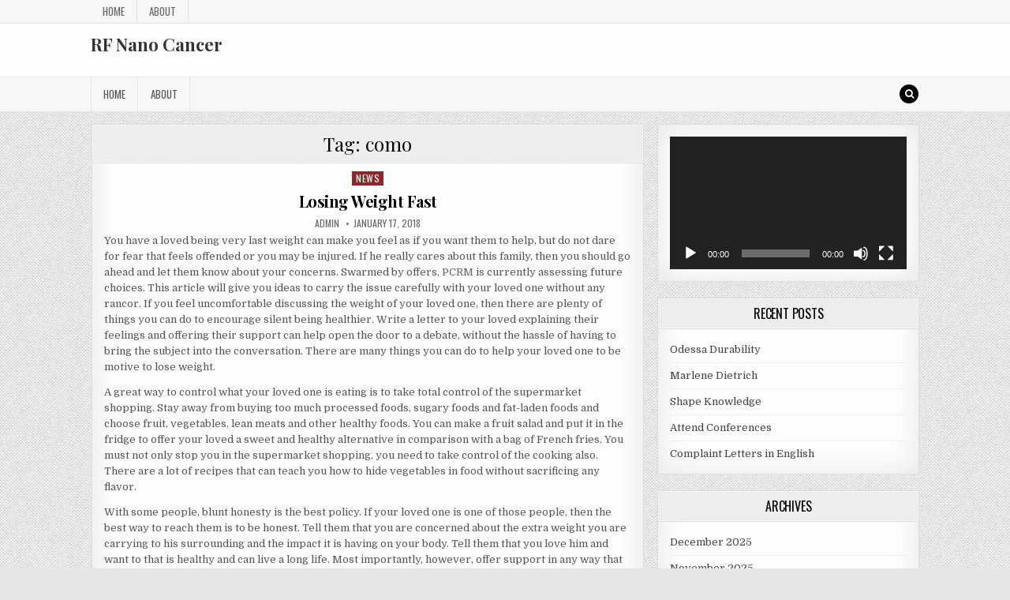

--- FILE ---
content_type: text/html; charset=UTF-8
request_url: http://www.rfnanocancer.com/tag/como/
body_size: 38474
content:
<!DOCTYPE html>
<html lang="en-US">
<head>
<meta charset="UTF-8">
<meta name="viewport" content="width=device-width, initial-scale=1, maximum-scale=1">
<link rel="profile" href="http://gmpg.org/xfn/11">
<link rel="pingback" href="http://www.rfnanocancer.com/xmlrpc.php">
<title>como &#8211; RF Nano Cancer</title>
<meta name='robots' content='max-image-preview:large' />
	<style>img:is([sizes="auto" i], [sizes^="auto," i]) { contain-intrinsic-size: 3000px 1500px }</style>
	<link rel='dns-prefetch' href='//fonts.googleapis.com' />
<link rel="alternate" type="application/rss+xml" title="RF Nano Cancer &raquo; Feed" href="http://www.rfnanocancer.com/feed/" />
<link rel="alternate" type="application/rss+xml" title="RF Nano Cancer &raquo; Comments Feed" href="http://www.rfnanocancer.com/comments/feed/" />
<link rel="alternate" type="application/rss+xml" title="RF Nano Cancer &raquo; como Tag Feed" href="http://www.rfnanocancer.com/tag/como/feed/" />
<script type="text/javascript">
/* <![CDATA[ */
window._wpemojiSettings = {"baseUrl":"https:\/\/s.w.org\/images\/core\/emoji\/15.0.3\/72x72\/","ext":".png","svgUrl":"https:\/\/s.w.org\/images\/core\/emoji\/15.0.3\/svg\/","svgExt":".svg","source":{"concatemoji":"http:\/\/www.rfnanocancer.com\/wp-includes\/js\/wp-emoji-release.min.js?ver=6.7.2"}};
/*! This file is auto-generated */
!function(i,n){var o,s,e;function c(e){try{var t={supportTests:e,timestamp:(new Date).valueOf()};sessionStorage.setItem(o,JSON.stringify(t))}catch(e){}}function p(e,t,n){e.clearRect(0,0,e.canvas.width,e.canvas.height),e.fillText(t,0,0);var t=new Uint32Array(e.getImageData(0,0,e.canvas.width,e.canvas.height).data),r=(e.clearRect(0,0,e.canvas.width,e.canvas.height),e.fillText(n,0,0),new Uint32Array(e.getImageData(0,0,e.canvas.width,e.canvas.height).data));return t.every(function(e,t){return e===r[t]})}function u(e,t,n){switch(t){case"flag":return n(e,"\ud83c\udff3\ufe0f\u200d\u26a7\ufe0f","\ud83c\udff3\ufe0f\u200b\u26a7\ufe0f")?!1:!n(e,"\ud83c\uddfa\ud83c\uddf3","\ud83c\uddfa\u200b\ud83c\uddf3")&&!n(e,"\ud83c\udff4\udb40\udc67\udb40\udc62\udb40\udc65\udb40\udc6e\udb40\udc67\udb40\udc7f","\ud83c\udff4\u200b\udb40\udc67\u200b\udb40\udc62\u200b\udb40\udc65\u200b\udb40\udc6e\u200b\udb40\udc67\u200b\udb40\udc7f");case"emoji":return!n(e,"\ud83d\udc26\u200d\u2b1b","\ud83d\udc26\u200b\u2b1b")}return!1}function f(e,t,n){var r="undefined"!=typeof WorkerGlobalScope&&self instanceof WorkerGlobalScope?new OffscreenCanvas(300,150):i.createElement("canvas"),a=r.getContext("2d",{willReadFrequently:!0}),o=(a.textBaseline="top",a.font="600 32px Arial",{});return e.forEach(function(e){o[e]=t(a,e,n)}),o}function t(e){var t=i.createElement("script");t.src=e,t.defer=!0,i.head.appendChild(t)}"undefined"!=typeof Promise&&(o="wpEmojiSettingsSupports",s=["flag","emoji"],n.supports={everything:!0,everythingExceptFlag:!0},e=new Promise(function(e){i.addEventListener("DOMContentLoaded",e,{once:!0})}),new Promise(function(t){var n=function(){try{var e=JSON.parse(sessionStorage.getItem(o));if("object"==typeof e&&"number"==typeof e.timestamp&&(new Date).valueOf()<e.timestamp+604800&&"object"==typeof e.supportTests)return e.supportTests}catch(e){}return null}();if(!n){if("undefined"!=typeof Worker&&"undefined"!=typeof OffscreenCanvas&&"undefined"!=typeof URL&&URL.createObjectURL&&"undefined"!=typeof Blob)try{var e="postMessage("+f.toString()+"("+[JSON.stringify(s),u.toString(),p.toString()].join(",")+"));",r=new Blob([e],{type:"text/javascript"}),a=new Worker(URL.createObjectURL(r),{name:"wpTestEmojiSupports"});return void(a.onmessage=function(e){c(n=e.data),a.terminate(),t(n)})}catch(e){}c(n=f(s,u,p))}t(n)}).then(function(e){for(var t in e)n.supports[t]=e[t],n.supports.everything=n.supports.everything&&n.supports[t],"flag"!==t&&(n.supports.everythingExceptFlag=n.supports.everythingExceptFlag&&n.supports[t]);n.supports.everythingExceptFlag=n.supports.everythingExceptFlag&&!n.supports.flag,n.DOMReady=!1,n.readyCallback=function(){n.DOMReady=!0}}).then(function(){return e}).then(function(){var e;n.supports.everything||(n.readyCallback(),(e=n.source||{}).concatemoji?t(e.concatemoji):e.wpemoji&&e.twemoji&&(t(e.twemoji),t(e.wpemoji)))}))}((window,document),window._wpemojiSettings);
/* ]]> */
</script>
<style id='wp-emoji-styles-inline-css' type='text/css'>

	img.wp-smiley, img.emoji {
		display: inline !important;
		border: none !important;
		box-shadow: none !important;
		height: 1em !important;
		width: 1em !important;
		margin: 0 0.07em !important;
		vertical-align: -0.1em !important;
		background: none !important;
		padding: 0 !important;
	}
</style>
<link rel='stylesheet' id='wp-block-library-css' href='http://www.rfnanocancer.com/wp-includes/css/dist/block-library/style.min.css?ver=6.7.2' type='text/css' media='all' />
<style id='classic-theme-styles-inline-css' type='text/css'>
/*! This file is auto-generated */
.wp-block-button__link{color:#fff;background-color:#32373c;border-radius:9999px;box-shadow:none;text-decoration:none;padding:calc(.667em + 2px) calc(1.333em + 2px);font-size:1.125em}.wp-block-file__button{background:#32373c;color:#fff;text-decoration:none}
</style>
<style id='global-styles-inline-css' type='text/css'>
:root{--wp--preset--aspect-ratio--square: 1;--wp--preset--aspect-ratio--4-3: 4/3;--wp--preset--aspect-ratio--3-4: 3/4;--wp--preset--aspect-ratio--3-2: 3/2;--wp--preset--aspect-ratio--2-3: 2/3;--wp--preset--aspect-ratio--16-9: 16/9;--wp--preset--aspect-ratio--9-16: 9/16;--wp--preset--color--black: #000000;--wp--preset--color--cyan-bluish-gray: #abb8c3;--wp--preset--color--white: #ffffff;--wp--preset--color--pale-pink: #f78da7;--wp--preset--color--vivid-red: #cf2e2e;--wp--preset--color--luminous-vivid-orange: #ff6900;--wp--preset--color--luminous-vivid-amber: #fcb900;--wp--preset--color--light-green-cyan: #7bdcb5;--wp--preset--color--vivid-green-cyan: #00d084;--wp--preset--color--pale-cyan-blue: #8ed1fc;--wp--preset--color--vivid-cyan-blue: #0693e3;--wp--preset--color--vivid-purple: #9b51e0;--wp--preset--gradient--vivid-cyan-blue-to-vivid-purple: linear-gradient(135deg,rgba(6,147,227,1) 0%,rgb(155,81,224) 100%);--wp--preset--gradient--light-green-cyan-to-vivid-green-cyan: linear-gradient(135deg,rgb(122,220,180) 0%,rgb(0,208,130) 100%);--wp--preset--gradient--luminous-vivid-amber-to-luminous-vivid-orange: linear-gradient(135deg,rgba(252,185,0,1) 0%,rgba(255,105,0,1) 100%);--wp--preset--gradient--luminous-vivid-orange-to-vivid-red: linear-gradient(135deg,rgba(255,105,0,1) 0%,rgb(207,46,46) 100%);--wp--preset--gradient--very-light-gray-to-cyan-bluish-gray: linear-gradient(135deg,rgb(238,238,238) 0%,rgb(169,184,195) 100%);--wp--preset--gradient--cool-to-warm-spectrum: linear-gradient(135deg,rgb(74,234,220) 0%,rgb(151,120,209) 20%,rgb(207,42,186) 40%,rgb(238,44,130) 60%,rgb(251,105,98) 80%,rgb(254,248,76) 100%);--wp--preset--gradient--blush-light-purple: linear-gradient(135deg,rgb(255,206,236) 0%,rgb(152,150,240) 100%);--wp--preset--gradient--blush-bordeaux: linear-gradient(135deg,rgb(254,205,165) 0%,rgb(254,45,45) 50%,rgb(107,0,62) 100%);--wp--preset--gradient--luminous-dusk: linear-gradient(135deg,rgb(255,203,112) 0%,rgb(199,81,192) 50%,rgb(65,88,208) 100%);--wp--preset--gradient--pale-ocean: linear-gradient(135deg,rgb(255,245,203) 0%,rgb(182,227,212) 50%,rgb(51,167,181) 100%);--wp--preset--gradient--electric-grass: linear-gradient(135deg,rgb(202,248,128) 0%,rgb(113,206,126) 100%);--wp--preset--gradient--midnight: linear-gradient(135deg,rgb(2,3,129) 0%,rgb(40,116,252) 100%);--wp--preset--font-size--small: 13px;--wp--preset--font-size--medium: 20px;--wp--preset--font-size--large: 36px;--wp--preset--font-size--x-large: 42px;--wp--preset--spacing--20: 0.44rem;--wp--preset--spacing--30: 0.67rem;--wp--preset--spacing--40: 1rem;--wp--preset--spacing--50: 1.5rem;--wp--preset--spacing--60: 2.25rem;--wp--preset--spacing--70: 3.38rem;--wp--preset--spacing--80: 5.06rem;--wp--preset--shadow--natural: 6px 6px 9px rgba(0, 0, 0, 0.2);--wp--preset--shadow--deep: 12px 12px 50px rgba(0, 0, 0, 0.4);--wp--preset--shadow--sharp: 6px 6px 0px rgba(0, 0, 0, 0.2);--wp--preset--shadow--outlined: 6px 6px 0px -3px rgba(255, 255, 255, 1), 6px 6px rgba(0, 0, 0, 1);--wp--preset--shadow--crisp: 6px 6px 0px rgba(0, 0, 0, 1);}:where(.is-layout-flex){gap: 0.5em;}:where(.is-layout-grid){gap: 0.5em;}body .is-layout-flex{display: flex;}.is-layout-flex{flex-wrap: wrap;align-items: center;}.is-layout-flex > :is(*, div){margin: 0;}body .is-layout-grid{display: grid;}.is-layout-grid > :is(*, div){margin: 0;}:where(.wp-block-columns.is-layout-flex){gap: 2em;}:where(.wp-block-columns.is-layout-grid){gap: 2em;}:where(.wp-block-post-template.is-layout-flex){gap: 1.25em;}:where(.wp-block-post-template.is-layout-grid){gap: 1.25em;}.has-black-color{color: var(--wp--preset--color--black) !important;}.has-cyan-bluish-gray-color{color: var(--wp--preset--color--cyan-bluish-gray) !important;}.has-white-color{color: var(--wp--preset--color--white) !important;}.has-pale-pink-color{color: var(--wp--preset--color--pale-pink) !important;}.has-vivid-red-color{color: var(--wp--preset--color--vivid-red) !important;}.has-luminous-vivid-orange-color{color: var(--wp--preset--color--luminous-vivid-orange) !important;}.has-luminous-vivid-amber-color{color: var(--wp--preset--color--luminous-vivid-amber) !important;}.has-light-green-cyan-color{color: var(--wp--preset--color--light-green-cyan) !important;}.has-vivid-green-cyan-color{color: var(--wp--preset--color--vivid-green-cyan) !important;}.has-pale-cyan-blue-color{color: var(--wp--preset--color--pale-cyan-blue) !important;}.has-vivid-cyan-blue-color{color: var(--wp--preset--color--vivid-cyan-blue) !important;}.has-vivid-purple-color{color: var(--wp--preset--color--vivid-purple) !important;}.has-black-background-color{background-color: var(--wp--preset--color--black) !important;}.has-cyan-bluish-gray-background-color{background-color: var(--wp--preset--color--cyan-bluish-gray) !important;}.has-white-background-color{background-color: var(--wp--preset--color--white) !important;}.has-pale-pink-background-color{background-color: var(--wp--preset--color--pale-pink) !important;}.has-vivid-red-background-color{background-color: var(--wp--preset--color--vivid-red) !important;}.has-luminous-vivid-orange-background-color{background-color: var(--wp--preset--color--luminous-vivid-orange) !important;}.has-luminous-vivid-amber-background-color{background-color: var(--wp--preset--color--luminous-vivid-amber) !important;}.has-light-green-cyan-background-color{background-color: var(--wp--preset--color--light-green-cyan) !important;}.has-vivid-green-cyan-background-color{background-color: var(--wp--preset--color--vivid-green-cyan) !important;}.has-pale-cyan-blue-background-color{background-color: var(--wp--preset--color--pale-cyan-blue) !important;}.has-vivid-cyan-blue-background-color{background-color: var(--wp--preset--color--vivid-cyan-blue) !important;}.has-vivid-purple-background-color{background-color: var(--wp--preset--color--vivid-purple) !important;}.has-black-border-color{border-color: var(--wp--preset--color--black) !important;}.has-cyan-bluish-gray-border-color{border-color: var(--wp--preset--color--cyan-bluish-gray) !important;}.has-white-border-color{border-color: var(--wp--preset--color--white) !important;}.has-pale-pink-border-color{border-color: var(--wp--preset--color--pale-pink) !important;}.has-vivid-red-border-color{border-color: var(--wp--preset--color--vivid-red) !important;}.has-luminous-vivid-orange-border-color{border-color: var(--wp--preset--color--luminous-vivid-orange) !important;}.has-luminous-vivid-amber-border-color{border-color: var(--wp--preset--color--luminous-vivid-amber) !important;}.has-light-green-cyan-border-color{border-color: var(--wp--preset--color--light-green-cyan) !important;}.has-vivid-green-cyan-border-color{border-color: var(--wp--preset--color--vivid-green-cyan) !important;}.has-pale-cyan-blue-border-color{border-color: var(--wp--preset--color--pale-cyan-blue) !important;}.has-vivid-cyan-blue-border-color{border-color: var(--wp--preset--color--vivid-cyan-blue) !important;}.has-vivid-purple-border-color{border-color: var(--wp--preset--color--vivid-purple) !important;}.has-vivid-cyan-blue-to-vivid-purple-gradient-background{background: var(--wp--preset--gradient--vivid-cyan-blue-to-vivid-purple) !important;}.has-light-green-cyan-to-vivid-green-cyan-gradient-background{background: var(--wp--preset--gradient--light-green-cyan-to-vivid-green-cyan) !important;}.has-luminous-vivid-amber-to-luminous-vivid-orange-gradient-background{background: var(--wp--preset--gradient--luminous-vivid-amber-to-luminous-vivid-orange) !important;}.has-luminous-vivid-orange-to-vivid-red-gradient-background{background: var(--wp--preset--gradient--luminous-vivid-orange-to-vivid-red) !important;}.has-very-light-gray-to-cyan-bluish-gray-gradient-background{background: var(--wp--preset--gradient--very-light-gray-to-cyan-bluish-gray) !important;}.has-cool-to-warm-spectrum-gradient-background{background: var(--wp--preset--gradient--cool-to-warm-spectrum) !important;}.has-blush-light-purple-gradient-background{background: var(--wp--preset--gradient--blush-light-purple) !important;}.has-blush-bordeaux-gradient-background{background: var(--wp--preset--gradient--blush-bordeaux) !important;}.has-luminous-dusk-gradient-background{background: var(--wp--preset--gradient--luminous-dusk) !important;}.has-pale-ocean-gradient-background{background: var(--wp--preset--gradient--pale-ocean) !important;}.has-electric-grass-gradient-background{background: var(--wp--preset--gradient--electric-grass) !important;}.has-midnight-gradient-background{background: var(--wp--preset--gradient--midnight) !important;}.has-small-font-size{font-size: var(--wp--preset--font-size--small) !important;}.has-medium-font-size{font-size: var(--wp--preset--font-size--medium) !important;}.has-large-font-size{font-size: var(--wp--preset--font-size--large) !important;}.has-x-large-font-size{font-size: var(--wp--preset--font-size--x-large) !important;}
:where(.wp-block-post-template.is-layout-flex){gap: 1.25em;}:where(.wp-block-post-template.is-layout-grid){gap: 1.25em;}
:where(.wp-block-columns.is-layout-flex){gap: 2em;}:where(.wp-block-columns.is-layout-grid){gap: 2em;}
:root :where(.wp-block-pullquote){font-size: 1.5em;line-height: 1.6;}
</style>
<link rel='stylesheet' id='greatwp-maincss-css' href='http://www.rfnanocancer.com/wp-content/themes/greatwp/style.css' type='text/css' media='all' />
<link rel='stylesheet' id='font-awesome-css' href='http://www.rfnanocancer.com/wp-content/themes/greatwp/assets/css/font-awesome.min.css' type='text/css' media='all' />
<link rel='stylesheet' id='greatwp-webfont-css' href='//fonts.googleapis.com/css?family=Playfair+Display:400,400i,700,700i|Domine:400,700|Oswald:400,700&#038;display=swap' type='text/css' media='all' />
<script type="text/javascript" src="http://www.rfnanocancer.com/wp-includes/js/jquery/jquery.min.js?ver=3.7.1" id="jquery-core-js"></script>
<script type="text/javascript" src="http://www.rfnanocancer.com/wp-includes/js/jquery/jquery-migrate.min.js?ver=3.4.1" id="jquery-migrate-js"></script>
<link rel="https://api.w.org/" href="http://www.rfnanocancer.com/wp-json/" /><link rel="alternate" title="JSON" type="application/json" href="http://www.rfnanocancer.com/wp-json/wp/v2/tags/418" /><meta name="generator" content="WordPress 6.7.2" />
<style type="text/css" id="custom-background-css">
body.custom-background { background-image: url("http://www.rfnanocancer.com/wp-content/themes/greatwp/assets/images/background.png"); background-position: left top; background-size: auto; background-repeat: repeat; background-attachment: fixed; }
</style>
	</head>

<body class="archive tag tag-como tag-418 custom-background greatwp-animated greatwp-fadein" id="greatwp-site-body" itemscope="itemscope" itemtype="http://schema.org/WebPage">
<a class="skip-link screen-reader-text" href="#greatwp-posts-wrapper">Skip to content</a>

<div class="greatwp-container greatwp-secondary-menu-container clearfix">
<div class="greatwp-secondary-menu-container-inside clearfix">
<nav class="greatwp-nav-secondary" id="greatwp-secondary-navigation" itemscope="itemscope" itemtype="http://schema.org/SiteNavigationElement" role="navigation" aria-label="Secondary Menu">
<div class="greatwp-outer-wrapper">
<button class="greatwp-secondary-responsive-menu-icon" aria-controls="greatwp-menu-secondary-navigation" aria-expanded="false">Menu</button>
<ul id="greatwp-menu-secondary-navigation" class="greatwp-secondary-nav-menu greatwp-menu-secondary"><li ><a href="http://www.rfnanocancer.com/">Home</a></li><li class="page_item page-item-8"><a href="http://www.rfnanocancer.com/about/">About</a></li></ul></div>
</nav>
</div>
</div>

<div class="greatwp-container" id="greatwp-header" itemscope="itemscope" itemtype="http://schema.org/WPHeader" role="banner">
<div class="greatwp-head-content clearfix" id="greatwp-head-content">

<div class="greatwp-outer-wrapper">


<div class="greatwp-header-inside clearfix">
<div id="greatwp-logo">
    <div class="site-branding">
      <h1 class="greatwp-site-title"><a href="http://www.rfnanocancer.com/" rel="home">RF Nano Cancer</a></h1>
      <p class="greatwp-site-description"></p>
    </div>
</div><!--/#greatwp-logo -->

<div id="greatwp-header-banner">
</div><!--/#greatwp-header-banner -->
</div>

</div>

</div><!--/#greatwp-head-content -->
</div><!--/#greatwp-header -->

<div class="greatwp-container greatwp-primary-menu-container clearfix">
<div class="greatwp-primary-menu-container-inside clearfix">
<nav class="greatwp-nav-primary" id="greatwp-primary-navigation" itemscope="itemscope" itemtype="http://schema.org/SiteNavigationElement" role="navigation" aria-label="Primary Menu">
<div class="greatwp-outer-wrapper">
<button class="greatwp-primary-responsive-menu-icon" aria-controls="greatwp-menu-primary-navigation" aria-expanded="false">Menu</button>
<ul id="greatwp-menu-primary-navigation" class="greatwp-primary-nav-menu greatwp-menu-primary"><li ><a href="http://www.rfnanocancer.com/">Home</a></li><li class="page_item page-item-8"><a href="http://www.rfnanocancer.com/about/">About</a></li></ul>
<div class='greatwp-top-social-icons'>
                                                                                                                            <a href="#" title="Search" class="greatwp-social-icon-search"><i class="fa fa-search"></i></a>
</div>

</div>
</nav>
</div>
</div>

<div id="greatwp-search-overlay-wrap" class="greatwp-search-overlay">
  <button class="greatwp-search-closebtn" aria-label="Close Search" title="Close Search">&#xD7;</button>
  <div class="greatwp-search-overlay-content">
    
<form role="search" method="get" class="greatwp-search-form" action="http://www.rfnanocancer.com/">
<label>
    <span class="screen-reader-text">Search for:</span>
    <input type="search" class="greatwp-search-field" placeholder="Search &hellip;" value="" name="s" />
</label>
<input type="submit" class="greatwp-search-submit" value="Search" />
</form>  </div>
</div>

<div class="greatwp-outer-wrapper">


</div>

<div class="greatwp-outer-wrapper">

<div class="greatwp-container clearfix" id="greatwp-wrapper">
<div class="greatwp-content-wrapper clearfix" id="greatwp-content-wrapper">
<div class="greatwp-main-wrapper clearfix" id="greatwp-main-wrapper" itemscope="itemscope" itemtype="http://schema.org/Blog" role="main">
<div class="theiaStickySidebar">
<div class="greatwp-main-wrapper-inside clearfix">




<div class="greatwp-posts-wrapper" id="greatwp-posts-wrapper">

<div class="greatwp-posts greatwp-box">

<header class="page-header">
<div class="page-header-inside">
<h1 class="page-title">Tag: <span>como</span></h1></div>
</header>

<div class="greatwp-posts-content">


    <div class="greatwp-posts-container">
        
        
<div id="post-2369" class="greatwp-fp09-post">

    
        <div class="greatwp-fp09-post-details-full">
    <div class="greatwp-fp09-post-categories"><span class="screen-reader-text">Posted in </span><a href="http://www.rfnanocancer.com/category/news/" rel="category tag">news</a></div>
    <h3 class="greatwp-fp09-post-title"><a href="http://www.rfnanocancer.com/losing-weight-fast/" rel="bookmark">Losing Weight Fast</a></h3>
            <div class="greatwp-fp09-post-footer">
    <span class="greatwp-fp09-post-author greatwp-fp09-post-meta"><a href="http://www.rfnanocancer.com/author/admin/"><span class="screen-reader-text">Author: </span>admin</a></span>    <span class="greatwp-fp09-post-date greatwp-fp09-post-meta"><span class="screen-reader-text">Published Date: </span>January 17, 2018</span>        </div>
    
    <div class="greatwp-fp09-post-snippet clearfix">
    <p>You have a loved being very last weight can make you feel as if you want them to help, but do not dare for fear that feels offended or you may be injured. If he really cares about this family, then you should go ahead and let them know about your concerns. Swarmed by offers, <a href='https://www.care2.com/causes/eating-a-plant-based-diet-could-cut-heart-disease-risk-by-almost-half.html'>PCRM</a> is currently assessing future choices. This article will give you ideas to carry the issue carefully with your loved one without any rancor.  If you feel uncomfortable discussing the weight of your loved one, then there are plenty of things you can do to encourage silent being healthier. Write a letter to your loved explaining their feelings and offering their support can help open the door to a debate, without the hassle of having to bring the subject into the conversation. There are many things you can do to help your loved one to be motive to lose weight. </p>
<p>A great way to control what your loved one is eating is to take total control of the supermarket shopping. Stay away from buying too much processed foods, sugary foods and fat-laden foods and choose fruit, vegetables, lean meats and other healthy foods. You can make a fruit salad and put it in the fridge to offer your loved a sweet and healthy alternative in comparison with a bag of French fries. You must not only stop you in the supermarket shopping, you need to take control of the cooking also. There are a lot of recipes that can teach you how to hide vegetables in food without sacrificing any flavor. </p>
<p>With some people, blunt honesty is the best policy. If your loved one is one of those people, then the best way to reach them is to be honest. Tell them that you are concerned about the extra weight you are carrying to his surrounding and the impact it is having on your body. Tell them that you love him and want to that is healthy and can live a long life. Most importantly, however, offer support in any way that you can. Seeing a loved everywhere carry a lot of weight extra can be painful. You don&#8217;t have to sit quietly and do nothing, because there are things you can do to help to that loved. Uses the information in this article to display the subject of weight loss with your loved one, without hurting anyone&#8217;s feelings.</p>
    </div>

        <footer class="greatwp-fp09-post-footer">
        <span class="greatwp-tags-links"><i class="fa fa-tags" aria-hidden="true"></i> Tagged <a href="http://www.rfnanocancer.com/tag/bajar-de-peso/" rel="tag">bajar-de-peso</a>, <a href="http://www.rfnanocancer.com/tag/baje-de-peso/" rel="tag">baje-de-peso</a>, <a href="http://www.rfnanocancer.com/tag/como/" rel="tag">como</a>, <a href="http://www.rfnanocancer.com/tag/lograr/" rel="tag">lograr</a>, <a href="http://www.rfnanocancer.com/tag/peso/" rel="tag">peso</a>, <a href="http://www.rfnanocancer.com/tag/quiero-bajar-de-peso/" rel="tag">quiero-bajar-de-peso</a>, <a href="http://www.rfnanocancer.com/tag/tips/" rel="tag">Tips</a></span>    </footer>
    
    </div>    
</div>
        </div>
    <div class="clear"></div>

    

</div>
</div>

</div><!--/#greatwp-posts-wrapper -->




</div>
</div>
</div><!-- /#greatwp-main-wrapper -->


<div class="greatwp-sidebar-one-wrapper greatwp-sidebar-widget-areas clearfix" id="greatwp-sidebar-one-wrapper" itemscope="itemscope" itemtype="http://schema.org/WPSideBar" role="complementary">
<div class="theiaStickySidebar">
<div class="greatwp-sidebar-one-wrapper-inside clearfix">

<div id="media_video-2" class="greatwp-side-widget widget greatwp-box widget_media_video"><div style="width:100%;" class="wp-video"><!--[if lt IE 9]><script>document.createElement('video');</script><![endif]-->
<video class="wp-video-shortcode" id="video-2369-1" preload="metadata" controls="controls"><source type="video/youtube" src="https://youtu.be/jC8CUIID2HA?_=1" /><a href="https://youtu.be/jC8CUIID2HA">https://youtu.be/jC8CUIID2HA</a></video></div></div>
		<div id="recent-posts-3" class="greatwp-side-widget widget greatwp-box widget_recent_entries">
		<h2 class="greatwp-widget-title"><span>Recent Posts</span></h2><nav aria-label="Recent Posts">
		<ul>
											<li>
					<a href="http://www.rfnanocancer.com/odessa-durability/">Odessa Durability</a>
									</li>
											<li>
					<a href="http://www.rfnanocancer.com/marlene-dietrich/">Marlene Dietrich</a>
									</li>
											<li>
					<a href="http://www.rfnanocancer.com/shape-knowledge/">Shape Knowledge</a>
									</li>
											<li>
					<a href="http://www.rfnanocancer.com/attend-conferences/">Attend Conferences</a>
									</li>
											<li>
					<a href="http://www.rfnanocancer.com/complaint-letters-in-english/">Complaint Letters in English</a>
									</li>
					</ul>

		</nav></div><div id="archives-3" class="greatwp-side-widget widget greatwp-box widget_archive"><h2 class="greatwp-widget-title"><span>Archives</span></h2><nav aria-label="Archives">
			<ul>
					<li><a href='http://www.rfnanocancer.com/2025/12/'>December 2025</a></li>
	<li><a href='http://www.rfnanocancer.com/2025/11/'>November 2025</a></li>
	<li><a href='http://www.rfnanocancer.com/2025/10/'>October 2025</a></li>
	<li><a href='http://www.rfnanocancer.com/2025/08/'>August 2025</a></li>
	<li><a href='http://www.rfnanocancer.com/2025/07/'>July 2025</a></li>
	<li><a href='http://www.rfnanocancer.com/2025/06/'>June 2025</a></li>
	<li><a href='http://www.rfnanocancer.com/2025/05/'>May 2025</a></li>
	<li><a href='http://www.rfnanocancer.com/2025/04/'>April 2025</a></li>
	<li><a href='http://www.rfnanocancer.com/2023/07/'>July 2023</a></li>
	<li><a href='http://www.rfnanocancer.com/2023/06/'>June 2023</a></li>
	<li><a href='http://www.rfnanocancer.com/2023/03/'>March 2023</a></li>
	<li><a href='http://www.rfnanocancer.com/2022/12/'>December 2022</a></li>
	<li><a href='http://www.rfnanocancer.com/2022/11/'>November 2022</a></li>
	<li><a href='http://www.rfnanocancer.com/2022/10/'>October 2022</a></li>
	<li><a href='http://www.rfnanocancer.com/2022/09/'>September 2022</a></li>
	<li><a href='http://www.rfnanocancer.com/2022/08/'>August 2022</a></li>
	<li><a href='http://www.rfnanocancer.com/2022/07/'>July 2022</a></li>
	<li><a href='http://www.rfnanocancer.com/2022/06/'>June 2022</a></li>
	<li><a href='http://www.rfnanocancer.com/2022/05/'>May 2022</a></li>
	<li><a href='http://www.rfnanocancer.com/2022/04/'>April 2022</a></li>
	<li><a href='http://www.rfnanocancer.com/2022/03/'>March 2022</a></li>
	<li><a href='http://www.rfnanocancer.com/2022/02/'>February 2022</a></li>
	<li><a href='http://www.rfnanocancer.com/2022/01/'>January 2022</a></li>
	<li><a href='http://www.rfnanocancer.com/2021/09/'>September 2021</a></li>
	<li><a href='http://www.rfnanocancer.com/2021/08/'>August 2021</a></li>
	<li><a href='http://www.rfnanocancer.com/2021/06/'>June 2021</a></li>
	<li><a href='http://www.rfnanocancer.com/2019/07/'>July 2019</a></li>
	<li><a href='http://www.rfnanocancer.com/2019/06/'>June 2019</a></li>
	<li><a href='http://www.rfnanocancer.com/2019/05/'>May 2019</a></li>
	<li><a href='http://www.rfnanocancer.com/2019/04/'>April 2019</a></li>
	<li><a href='http://www.rfnanocancer.com/2019/03/'>March 2019</a></li>
	<li><a href='http://www.rfnanocancer.com/2019/02/'>February 2019</a></li>
	<li><a href='http://www.rfnanocancer.com/2019/01/'>January 2019</a></li>
	<li><a href='http://www.rfnanocancer.com/2018/12/'>December 2018</a></li>
	<li><a href='http://www.rfnanocancer.com/2018/11/'>November 2018</a></li>
	<li><a href='http://www.rfnanocancer.com/2018/09/'>September 2018</a></li>
	<li><a href='http://www.rfnanocancer.com/2018/08/'>August 2018</a></li>
	<li><a href='http://www.rfnanocancer.com/2018/07/'>July 2018</a></li>
	<li><a href='http://www.rfnanocancer.com/2018/06/'>June 2018</a></li>
	<li><a href='http://www.rfnanocancer.com/2018/05/'>May 2018</a></li>
	<li><a href='http://www.rfnanocancer.com/2018/04/'>April 2018</a></li>
	<li><a href='http://www.rfnanocancer.com/2018/03/'>March 2018</a></li>
	<li><a href='http://www.rfnanocancer.com/2018/02/'>February 2018</a></li>
	<li><a href='http://www.rfnanocancer.com/2018/01/'>January 2018</a></li>
	<li><a href='http://www.rfnanocancer.com/2017/12/'>December 2017</a></li>
	<li><a href='http://www.rfnanocancer.com/2017/11/'>November 2017</a></li>
	<li><a href='http://www.rfnanocancer.com/2017/10/'>October 2017</a></li>
	<li><a href='http://www.rfnanocancer.com/2017/09/'>September 2017</a></li>
	<li><a href='http://www.rfnanocancer.com/2017/08/'>August 2017</a></li>
	<li><a href='http://www.rfnanocancer.com/2017/05/'>May 2017</a></li>
	<li><a href='http://www.rfnanocancer.com/2017/04/'>April 2017</a></li>
	<li><a href='http://www.rfnanocancer.com/2017/03/'>March 2017</a></li>
	<li><a href='http://www.rfnanocancer.com/2017/02/'>February 2017</a></li>
	<li><a href='http://www.rfnanocancer.com/2016/12/'>December 2016</a></li>
	<li><a href='http://www.rfnanocancer.com/2016/10/'>October 2016</a></li>
	<li><a href='http://www.rfnanocancer.com/2016/09/'>September 2016</a></li>
	<li><a href='http://www.rfnanocancer.com/2016/08/'>August 2016</a></li>
	<li><a href='http://www.rfnanocancer.com/2016/07/'>July 2016</a></li>
	<li><a href='http://www.rfnanocancer.com/2016/06/'>June 2016</a></li>
	<li><a href='http://www.rfnanocancer.com/2016/05/'>May 2016</a></li>
	<li><a href='http://www.rfnanocancer.com/2016/03/'>March 2016</a></li>
	<li><a href='http://www.rfnanocancer.com/2016/02/'>February 2016</a></li>
	<li><a href='http://www.rfnanocancer.com/2016/01/'>January 2016</a></li>
	<li><a href='http://www.rfnanocancer.com/2015/07/'>July 2015</a></li>
	<li><a href='http://www.rfnanocancer.com/2014/12/'>December 2014</a></li>
	<li><a href='http://www.rfnanocancer.com/2014/06/'>June 2014</a></li>
	<li><a href='http://www.rfnanocancer.com/2014/05/'>May 2014</a></li>
	<li><a href='http://www.rfnanocancer.com/2014/04/'>April 2014</a></li>
	<li><a href='http://www.rfnanocancer.com/2014/03/'>March 2014</a></li>
	<li><a href='http://www.rfnanocancer.com/2014/02/'>February 2014</a></li>
	<li><a href='http://www.rfnanocancer.com/2014/01/'>January 2014</a></li>
	<li><a href='http://www.rfnanocancer.com/2013/12/'>December 2013</a></li>
	<li><a href='http://www.rfnanocancer.com/2013/11/'>November 2013</a></li>
	<li><a href='http://www.rfnanocancer.com/2013/10/'>October 2013</a></li>
	<li><a href='http://www.rfnanocancer.com/2013/09/'>September 2013</a></li>
	<li><a href='http://www.rfnanocancer.com/2013/08/'>August 2013</a></li>
	<li><a href='http://www.rfnanocancer.com/2013/07/'>July 2013</a></li>
	<li><a href='http://www.rfnanocancer.com/2013/06/'>June 2013</a></li>
	<li><a href='http://www.rfnanocancer.com/2013/05/'>May 2013</a></li>
	<li><a href='http://www.rfnanocancer.com/2013/02/'>February 2013</a></li>
	<li><a href='http://www.rfnanocancer.com/2013/01/'>January 2013</a></li>
	<li><a href='http://www.rfnanocancer.com/2012/12/'>December 2012</a></li>
	<li><a href='http://www.rfnanocancer.com/2012/10/'>October 2012</a></li>
	<li><a href='http://www.rfnanocancer.com/2012/08/'>August 2012</a></li>
	<li><a href='http://www.rfnanocancer.com/2012/06/'>June 2012</a></li>
	<li><a href='http://www.rfnanocancer.com/2012/03/'>March 2012</a></li>
	<li><a href='http://www.rfnanocancer.com/2012/02/'>February 2012</a></li>
	<li><a href='http://www.rfnanocancer.com/2011/03/'>March 2011</a></li>
			</ul>

			</nav></div><div id="pages-3" class="greatwp-side-widget widget greatwp-box widget_pages"><h2 class="greatwp-widget-title"><span>Pages</span></h2><nav aria-label="Pages">
			<ul>
				<li class="page_item page-item-8"><a href="http://www.rfnanocancer.com/about/">About</a></li>
			</ul>

			</nav></div>
</div>
</div>
</div><!-- /#greatwp-sidebar-one-wrapper-->

</div>

</div><!--/#greatwp-content-wrapper -->
</div><!--/#greatwp-wrapper -->




<div class='clearfix' id='greatwp-footer'>
<div class='greatwp-foot-wrap greatwp-container'>
<div class="greatwp-outer-wrapper">

  <p class='greatwp-copyright'>Copyright &copy; 2026 RF Nano Cancer</p>
<p class='greatwp-credit'><a href="https://themesdna.com/">Design by ThemesDNA.com</a></p>

</div>
</div>
</div><!--/#greatwp-footer -->

<button class="greatwp-scroll-top" title="Scroll to Top"><span class="fa fa-arrow-up" aria-hidden="true"></span><span class="screen-reader-text">Scroll to Top</span></button>

<link rel='stylesheet' id='mediaelement-css' href='http://www.rfnanocancer.com/wp-includes/js/mediaelement/mediaelementplayer-legacy.min.css?ver=4.2.17' type='text/css' media='all' />
<link rel='stylesheet' id='wp-mediaelement-css' href='http://www.rfnanocancer.com/wp-includes/js/mediaelement/wp-mediaelement.min.css?ver=6.7.2' type='text/css' media='all' />
<script type="text/javascript" src="http://www.rfnanocancer.com/wp-content/themes/greatwp/assets/js/jquery.fitvids.min.js" id="fitvids-js"></script>
<script type="text/javascript" src="http://www.rfnanocancer.com/wp-content/themes/greatwp/assets/js/ResizeSensor.min.js" id="ResizeSensor-js"></script>
<script type="text/javascript" src="http://www.rfnanocancer.com/wp-content/themes/greatwp/assets/js/theia-sticky-sidebar.min.js" id="theia-sticky-sidebar-js"></script>
<script type="text/javascript" src="http://www.rfnanocancer.com/wp-content/themes/greatwp/assets/js/navigation.js" id="greatwp-navigation-js"></script>
<script type="text/javascript" src="http://www.rfnanocancer.com/wp-content/themes/greatwp/assets/js/skip-link-focus-fix.js" id="greatwp-skip-link-focus-fix-js"></script>
<script type="text/javascript" id="greatwp-customjs-js-extra">
/* <![CDATA[ */
var greatwp_ajax_object = {"ajaxurl":"http:\/\/www.rfnanocancer.com\/wp-admin\/admin-ajax.php","primary_menu_active":"1","secondary_menu_active":"1","sticky_menu":"1","sticky_menu_mobile":"","sticky_sidebar":"1"};
/* ]]> */
</script>
<script type="text/javascript" src="http://www.rfnanocancer.com/wp-content/themes/greatwp/assets/js/custom.js" id="greatwp-customjs-js"></script>
<script type="text/javascript" id="mediaelement-core-js-before">
/* <![CDATA[ */
var mejsL10n = {"language":"en","strings":{"mejs.download-file":"Download File","mejs.install-flash":"You are using a browser that does not have Flash player enabled or installed. Please turn on your Flash player plugin or download the latest version from https:\/\/get.adobe.com\/flashplayer\/","mejs.fullscreen":"Fullscreen","mejs.play":"Play","mejs.pause":"Pause","mejs.time-slider":"Time Slider","mejs.time-help-text":"Use Left\/Right Arrow keys to advance one second, Up\/Down arrows to advance ten seconds.","mejs.live-broadcast":"Live Broadcast","mejs.volume-help-text":"Use Up\/Down Arrow keys to increase or decrease volume.","mejs.unmute":"Unmute","mejs.mute":"Mute","mejs.volume-slider":"Volume Slider","mejs.video-player":"Video Player","mejs.audio-player":"Audio Player","mejs.captions-subtitles":"Captions\/Subtitles","mejs.captions-chapters":"Chapters","mejs.none":"None","mejs.afrikaans":"Afrikaans","mejs.albanian":"Albanian","mejs.arabic":"Arabic","mejs.belarusian":"Belarusian","mejs.bulgarian":"Bulgarian","mejs.catalan":"Catalan","mejs.chinese":"Chinese","mejs.chinese-simplified":"Chinese (Simplified)","mejs.chinese-traditional":"Chinese (Traditional)","mejs.croatian":"Croatian","mejs.czech":"Czech","mejs.danish":"Danish","mejs.dutch":"Dutch","mejs.english":"English","mejs.estonian":"Estonian","mejs.filipino":"Filipino","mejs.finnish":"Finnish","mejs.french":"French","mejs.galician":"Galician","mejs.german":"German","mejs.greek":"Greek","mejs.haitian-creole":"Haitian Creole","mejs.hebrew":"Hebrew","mejs.hindi":"Hindi","mejs.hungarian":"Hungarian","mejs.icelandic":"Icelandic","mejs.indonesian":"Indonesian","mejs.irish":"Irish","mejs.italian":"Italian","mejs.japanese":"Japanese","mejs.korean":"Korean","mejs.latvian":"Latvian","mejs.lithuanian":"Lithuanian","mejs.macedonian":"Macedonian","mejs.malay":"Malay","mejs.maltese":"Maltese","mejs.norwegian":"Norwegian","mejs.persian":"Persian","mejs.polish":"Polish","mejs.portuguese":"Portuguese","mejs.romanian":"Romanian","mejs.russian":"Russian","mejs.serbian":"Serbian","mejs.slovak":"Slovak","mejs.slovenian":"Slovenian","mejs.spanish":"Spanish","mejs.swahili":"Swahili","mejs.swedish":"Swedish","mejs.tagalog":"Tagalog","mejs.thai":"Thai","mejs.turkish":"Turkish","mejs.ukrainian":"Ukrainian","mejs.vietnamese":"Vietnamese","mejs.welsh":"Welsh","mejs.yiddish":"Yiddish"}};
/* ]]> */
</script>
<script type="text/javascript" src="http://www.rfnanocancer.com/wp-includes/js/mediaelement/mediaelement-and-player.min.js?ver=4.2.17" id="mediaelement-core-js"></script>
<script type="text/javascript" src="http://www.rfnanocancer.com/wp-includes/js/mediaelement/mediaelement-migrate.min.js?ver=6.7.2" id="mediaelement-migrate-js"></script>
<script type="text/javascript" id="mediaelement-js-extra">
/* <![CDATA[ */
var _wpmejsSettings = {"pluginPath":"\/wp-includes\/js\/mediaelement\/","classPrefix":"mejs-","stretching":"responsive","audioShortcodeLibrary":"mediaelement","videoShortcodeLibrary":"mediaelement"};
/* ]]> */
</script>
<script type="text/javascript" src="http://www.rfnanocancer.com/wp-includes/js/mediaelement/wp-mediaelement.min.js?ver=6.7.2" id="wp-mediaelement-js"></script>
<script type="text/javascript" src="http://www.rfnanocancer.com/wp-includes/js/mediaelement/renderers/vimeo.min.js?ver=4.2.17" id="mediaelement-vimeo-js"></script>
</body>
</html>